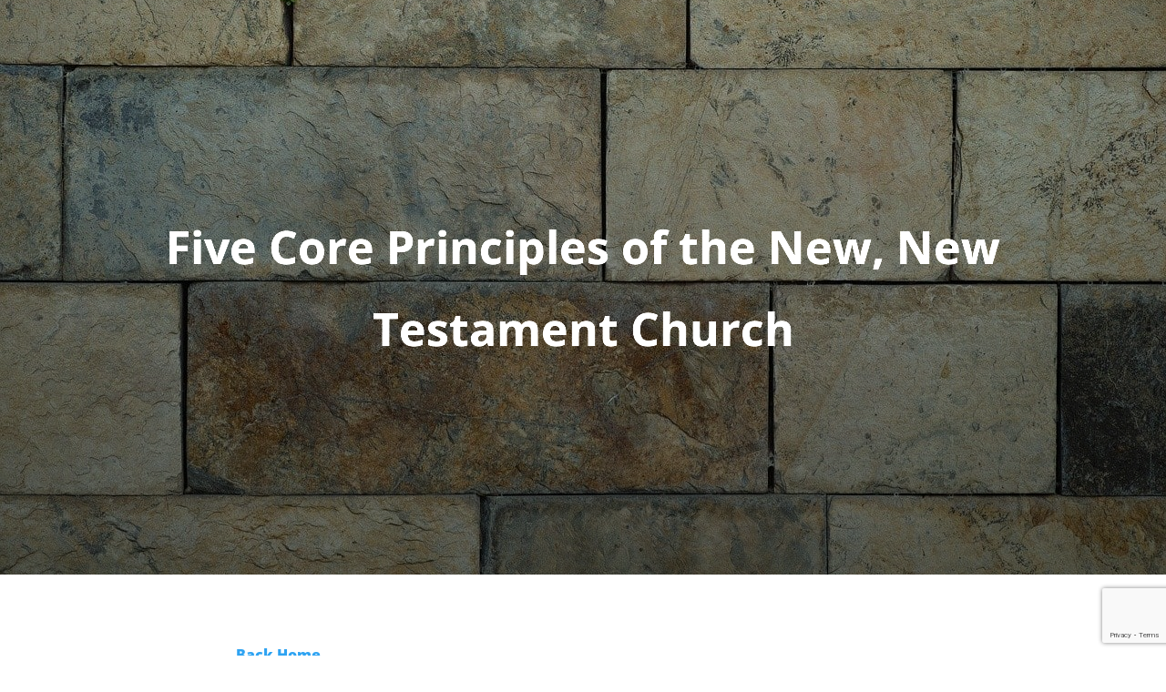

--- FILE ---
content_type: text/html; charset=utf-8
request_url: https://www.google.com/recaptcha/api2/anchor?ar=1&k=6LepQWYaAAAAAKExFdR_G0sKRZq5BpWfDf0Q16HG&co=aHR0cHM6Ly9jaGFybG90dGVhd2FrZS5jb206NDQz&hl=en&v=N67nZn4AqZkNcbeMu4prBgzg&size=invisible&anchor-ms=20000&execute-ms=30000&cb=id8gful4mbqf
body_size: 48797
content:
<!DOCTYPE HTML><html dir="ltr" lang="en"><head><meta http-equiv="Content-Type" content="text/html; charset=UTF-8">
<meta http-equiv="X-UA-Compatible" content="IE=edge">
<title>reCAPTCHA</title>
<style type="text/css">
/* cyrillic-ext */
@font-face {
  font-family: 'Roboto';
  font-style: normal;
  font-weight: 400;
  font-stretch: 100%;
  src: url(//fonts.gstatic.com/s/roboto/v48/KFO7CnqEu92Fr1ME7kSn66aGLdTylUAMa3GUBHMdazTgWw.woff2) format('woff2');
  unicode-range: U+0460-052F, U+1C80-1C8A, U+20B4, U+2DE0-2DFF, U+A640-A69F, U+FE2E-FE2F;
}
/* cyrillic */
@font-face {
  font-family: 'Roboto';
  font-style: normal;
  font-weight: 400;
  font-stretch: 100%;
  src: url(//fonts.gstatic.com/s/roboto/v48/KFO7CnqEu92Fr1ME7kSn66aGLdTylUAMa3iUBHMdazTgWw.woff2) format('woff2');
  unicode-range: U+0301, U+0400-045F, U+0490-0491, U+04B0-04B1, U+2116;
}
/* greek-ext */
@font-face {
  font-family: 'Roboto';
  font-style: normal;
  font-weight: 400;
  font-stretch: 100%;
  src: url(//fonts.gstatic.com/s/roboto/v48/KFO7CnqEu92Fr1ME7kSn66aGLdTylUAMa3CUBHMdazTgWw.woff2) format('woff2');
  unicode-range: U+1F00-1FFF;
}
/* greek */
@font-face {
  font-family: 'Roboto';
  font-style: normal;
  font-weight: 400;
  font-stretch: 100%;
  src: url(//fonts.gstatic.com/s/roboto/v48/KFO7CnqEu92Fr1ME7kSn66aGLdTylUAMa3-UBHMdazTgWw.woff2) format('woff2');
  unicode-range: U+0370-0377, U+037A-037F, U+0384-038A, U+038C, U+038E-03A1, U+03A3-03FF;
}
/* math */
@font-face {
  font-family: 'Roboto';
  font-style: normal;
  font-weight: 400;
  font-stretch: 100%;
  src: url(//fonts.gstatic.com/s/roboto/v48/KFO7CnqEu92Fr1ME7kSn66aGLdTylUAMawCUBHMdazTgWw.woff2) format('woff2');
  unicode-range: U+0302-0303, U+0305, U+0307-0308, U+0310, U+0312, U+0315, U+031A, U+0326-0327, U+032C, U+032F-0330, U+0332-0333, U+0338, U+033A, U+0346, U+034D, U+0391-03A1, U+03A3-03A9, U+03B1-03C9, U+03D1, U+03D5-03D6, U+03F0-03F1, U+03F4-03F5, U+2016-2017, U+2034-2038, U+203C, U+2040, U+2043, U+2047, U+2050, U+2057, U+205F, U+2070-2071, U+2074-208E, U+2090-209C, U+20D0-20DC, U+20E1, U+20E5-20EF, U+2100-2112, U+2114-2115, U+2117-2121, U+2123-214F, U+2190, U+2192, U+2194-21AE, U+21B0-21E5, U+21F1-21F2, U+21F4-2211, U+2213-2214, U+2216-22FF, U+2308-230B, U+2310, U+2319, U+231C-2321, U+2336-237A, U+237C, U+2395, U+239B-23B7, U+23D0, U+23DC-23E1, U+2474-2475, U+25AF, U+25B3, U+25B7, U+25BD, U+25C1, U+25CA, U+25CC, U+25FB, U+266D-266F, U+27C0-27FF, U+2900-2AFF, U+2B0E-2B11, U+2B30-2B4C, U+2BFE, U+3030, U+FF5B, U+FF5D, U+1D400-1D7FF, U+1EE00-1EEFF;
}
/* symbols */
@font-face {
  font-family: 'Roboto';
  font-style: normal;
  font-weight: 400;
  font-stretch: 100%;
  src: url(//fonts.gstatic.com/s/roboto/v48/KFO7CnqEu92Fr1ME7kSn66aGLdTylUAMaxKUBHMdazTgWw.woff2) format('woff2');
  unicode-range: U+0001-000C, U+000E-001F, U+007F-009F, U+20DD-20E0, U+20E2-20E4, U+2150-218F, U+2190, U+2192, U+2194-2199, U+21AF, U+21E6-21F0, U+21F3, U+2218-2219, U+2299, U+22C4-22C6, U+2300-243F, U+2440-244A, U+2460-24FF, U+25A0-27BF, U+2800-28FF, U+2921-2922, U+2981, U+29BF, U+29EB, U+2B00-2BFF, U+4DC0-4DFF, U+FFF9-FFFB, U+10140-1018E, U+10190-1019C, U+101A0, U+101D0-101FD, U+102E0-102FB, U+10E60-10E7E, U+1D2C0-1D2D3, U+1D2E0-1D37F, U+1F000-1F0FF, U+1F100-1F1AD, U+1F1E6-1F1FF, U+1F30D-1F30F, U+1F315, U+1F31C, U+1F31E, U+1F320-1F32C, U+1F336, U+1F378, U+1F37D, U+1F382, U+1F393-1F39F, U+1F3A7-1F3A8, U+1F3AC-1F3AF, U+1F3C2, U+1F3C4-1F3C6, U+1F3CA-1F3CE, U+1F3D4-1F3E0, U+1F3ED, U+1F3F1-1F3F3, U+1F3F5-1F3F7, U+1F408, U+1F415, U+1F41F, U+1F426, U+1F43F, U+1F441-1F442, U+1F444, U+1F446-1F449, U+1F44C-1F44E, U+1F453, U+1F46A, U+1F47D, U+1F4A3, U+1F4B0, U+1F4B3, U+1F4B9, U+1F4BB, U+1F4BF, U+1F4C8-1F4CB, U+1F4D6, U+1F4DA, U+1F4DF, U+1F4E3-1F4E6, U+1F4EA-1F4ED, U+1F4F7, U+1F4F9-1F4FB, U+1F4FD-1F4FE, U+1F503, U+1F507-1F50B, U+1F50D, U+1F512-1F513, U+1F53E-1F54A, U+1F54F-1F5FA, U+1F610, U+1F650-1F67F, U+1F687, U+1F68D, U+1F691, U+1F694, U+1F698, U+1F6AD, U+1F6B2, U+1F6B9-1F6BA, U+1F6BC, U+1F6C6-1F6CF, U+1F6D3-1F6D7, U+1F6E0-1F6EA, U+1F6F0-1F6F3, U+1F6F7-1F6FC, U+1F700-1F7FF, U+1F800-1F80B, U+1F810-1F847, U+1F850-1F859, U+1F860-1F887, U+1F890-1F8AD, U+1F8B0-1F8BB, U+1F8C0-1F8C1, U+1F900-1F90B, U+1F93B, U+1F946, U+1F984, U+1F996, U+1F9E9, U+1FA00-1FA6F, U+1FA70-1FA7C, U+1FA80-1FA89, U+1FA8F-1FAC6, U+1FACE-1FADC, U+1FADF-1FAE9, U+1FAF0-1FAF8, U+1FB00-1FBFF;
}
/* vietnamese */
@font-face {
  font-family: 'Roboto';
  font-style: normal;
  font-weight: 400;
  font-stretch: 100%;
  src: url(//fonts.gstatic.com/s/roboto/v48/KFO7CnqEu92Fr1ME7kSn66aGLdTylUAMa3OUBHMdazTgWw.woff2) format('woff2');
  unicode-range: U+0102-0103, U+0110-0111, U+0128-0129, U+0168-0169, U+01A0-01A1, U+01AF-01B0, U+0300-0301, U+0303-0304, U+0308-0309, U+0323, U+0329, U+1EA0-1EF9, U+20AB;
}
/* latin-ext */
@font-face {
  font-family: 'Roboto';
  font-style: normal;
  font-weight: 400;
  font-stretch: 100%;
  src: url(//fonts.gstatic.com/s/roboto/v48/KFO7CnqEu92Fr1ME7kSn66aGLdTylUAMa3KUBHMdazTgWw.woff2) format('woff2');
  unicode-range: U+0100-02BA, U+02BD-02C5, U+02C7-02CC, U+02CE-02D7, U+02DD-02FF, U+0304, U+0308, U+0329, U+1D00-1DBF, U+1E00-1E9F, U+1EF2-1EFF, U+2020, U+20A0-20AB, U+20AD-20C0, U+2113, U+2C60-2C7F, U+A720-A7FF;
}
/* latin */
@font-face {
  font-family: 'Roboto';
  font-style: normal;
  font-weight: 400;
  font-stretch: 100%;
  src: url(//fonts.gstatic.com/s/roboto/v48/KFO7CnqEu92Fr1ME7kSn66aGLdTylUAMa3yUBHMdazQ.woff2) format('woff2');
  unicode-range: U+0000-00FF, U+0131, U+0152-0153, U+02BB-02BC, U+02C6, U+02DA, U+02DC, U+0304, U+0308, U+0329, U+2000-206F, U+20AC, U+2122, U+2191, U+2193, U+2212, U+2215, U+FEFF, U+FFFD;
}
/* cyrillic-ext */
@font-face {
  font-family: 'Roboto';
  font-style: normal;
  font-weight: 500;
  font-stretch: 100%;
  src: url(//fonts.gstatic.com/s/roboto/v48/KFO7CnqEu92Fr1ME7kSn66aGLdTylUAMa3GUBHMdazTgWw.woff2) format('woff2');
  unicode-range: U+0460-052F, U+1C80-1C8A, U+20B4, U+2DE0-2DFF, U+A640-A69F, U+FE2E-FE2F;
}
/* cyrillic */
@font-face {
  font-family: 'Roboto';
  font-style: normal;
  font-weight: 500;
  font-stretch: 100%;
  src: url(//fonts.gstatic.com/s/roboto/v48/KFO7CnqEu92Fr1ME7kSn66aGLdTylUAMa3iUBHMdazTgWw.woff2) format('woff2');
  unicode-range: U+0301, U+0400-045F, U+0490-0491, U+04B0-04B1, U+2116;
}
/* greek-ext */
@font-face {
  font-family: 'Roboto';
  font-style: normal;
  font-weight: 500;
  font-stretch: 100%;
  src: url(//fonts.gstatic.com/s/roboto/v48/KFO7CnqEu92Fr1ME7kSn66aGLdTylUAMa3CUBHMdazTgWw.woff2) format('woff2');
  unicode-range: U+1F00-1FFF;
}
/* greek */
@font-face {
  font-family: 'Roboto';
  font-style: normal;
  font-weight: 500;
  font-stretch: 100%;
  src: url(//fonts.gstatic.com/s/roboto/v48/KFO7CnqEu92Fr1ME7kSn66aGLdTylUAMa3-UBHMdazTgWw.woff2) format('woff2');
  unicode-range: U+0370-0377, U+037A-037F, U+0384-038A, U+038C, U+038E-03A1, U+03A3-03FF;
}
/* math */
@font-face {
  font-family: 'Roboto';
  font-style: normal;
  font-weight: 500;
  font-stretch: 100%;
  src: url(//fonts.gstatic.com/s/roboto/v48/KFO7CnqEu92Fr1ME7kSn66aGLdTylUAMawCUBHMdazTgWw.woff2) format('woff2');
  unicode-range: U+0302-0303, U+0305, U+0307-0308, U+0310, U+0312, U+0315, U+031A, U+0326-0327, U+032C, U+032F-0330, U+0332-0333, U+0338, U+033A, U+0346, U+034D, U+0391-03A1, U+03A3-03A9, U+03B1-03C9, U+03D1, U+03D5-03D6, U+03F0-03F1, U+03F4-03F5, U+2016-2017, U+2034-2038, U+203C, U+2040, U+2043, U+2047, U+2050, U+2057, U+205F, U+2070-2071, U+2074-208E, U+2090-209C, U+20D0-20DC, U+20E1, U+20E5-20EF, U+2100-2112, U+2114-2115, U+2117-2121, U+2123-214F, U+2190, U+2192, U+2194-21AE, U+21B0-21E5, U+21F1-21F2, U+21F4-2211, U+2213-2214, U+2216-22FF, U+2308-230B, U+2310, U+2319, U+231C-2321, U+2336-237A, U+237C, U+2395, U+239B-23B7, U+23D0, U+23DC-23E1, U+2474-2475, U+25AF, U+25B3, U+25B7, U+25BD, U+25C1, U+25CA, U+25CC, U+25FB, U+266D-266F, U+27C0-27FF, U+2900-2AFF, U+2B0E-2B11, U+2B30-2B4C, U+2BFE, U+3030, U+FF5B, U+FF5D, U+1D400-1D7FF, U+1EE00-1EEFF;
}
/* symbols */
@font-face {
  font-family: 'Roboto';
  font-style: normal;
  font-weight: 500;
  font-stretch: 100%;
  src: url(//fonts.gstatic.com/s/roboto/v48/KFO7CnqEu92Fr1ME7kSn66aGLdTylUAMaxKUBHMdazTgWw.woff2) format('woff2');
  unicode-range: U+0001-000C, U+000E-001F, U+007F-009F, U+20DD-20E0, U+20E2-20E4, U+2150-218F, U+2190, U+2192, U+2194-2199, U+21AF, U+21E6-21F0, U+21F3, U+2218-2219, U+2299, U+22C4-22C6, U+2300-243F, U+2440-244A, U+2460-24FF, U+25A0-27BF, U+2800-28FF, U+2921-2922, U+2981, U+29BF, U+29EB, U+2B00-2BFF, U+4DC0-4DFF, U+FFF9-FFFB, U+10140-1018E, U+10190-1019C, U+101A0, U+101D0-101FD, U+102E0-102FB, U+10E60-10E7E, U+1D2C0-1D2D3, U+1D2E0-1D37F, U+1F000-1F0FF, U+1F100-1F1AD, U+1F1E6-1F1FF, U+1F30D-1F30F, U+1F315, U+1F31C, U+1F31E, U+1F320-1F32C, U+1F336, U+1F378, U+1F37D, U+1F382, U+1F393-1F39F, U+1F3A7-1F3A8, U+1F3AC-1F3AF, U+1F3C2, U+1F3C4-1F3C6, U+1F3CA-1F3CE, U+1F3D4-1F3E0, U+1F3ED, U+1F3F1-1F3F3, U+1F3F5-1F3F7, U+1F408, U+1F415, U+1F41F, U+1F426, U+1F43F, U+1F441-1F442, U+1F444, U+1F446-1F449, U+1F44C-1F44E, U+1F453, U+1F46A, U+1F47D, U+1F4A3, U+1F4B0, U+1F4B3, U+1F4B9, U+1F4BB, U+1F4BF, U+1F4C8-1F4CB, U+1F4D6, U+1F4DA, U+1F4DF, U+1F4E3-1F4E6, U+1F4EA-1F4ED, U+1F4F7, U+1F4F9-1F4FB, U+1F4FD-1F4FE, U+1F503, U+1F507-1F50B, U+1F50D, U+1F512-1F513, U+1F53E-1F54A, U+1F54F-1F5FA, U+1F610, U+1F650-1F67F, U+1F687, U+1F68D, U+1F691, U+1F694, U+1F698, U+1F6AD, U+1F6B2, U+1F6B9-1F6BA, U+1F6BC, U+1F6C6-1F6CF, U+1F6D3-1F6D7, U+1F6E0-1F6EA, U+1F6F0-1F6F3, U+1F6F7-1F6FC, U+1F700-1F7FF, U+1F800-1F80B, U+1F810-1F847, U+1F850-1F859, U+1F860-1F887, U+1F890-1F8AD, U+1F8B0-1F8BB, U+1F8C0-1F8C1, U+1F900-1F90B, U+1F93B, U+1F946, U+1F984, U+1F996, U+1F9E9, U+1FA00-1FA6F, U+1FA70-1FA7C, U+1FA80-1FA89, U+1FA8F-1FAC6, U+1FACE-1FADC, U+1FADF-1FAE9, U+1FAF0-1FAF8, U+1FB00-1FBFF;
}
/* vietnamese */
@font-face {
  font-family: 'Roboto';
  font-style: normal;
  font-weight: 500;
  font-stretch: 100%;
  src: url(//fonts.gstatic.com/s/roboto/v48/KFO7CnqEu92Fr1ME7kSn66aGLdTylUAMa3OUBHMdazTgWw.woff2) format('woff2');
  unicode-range: U+0102-0103, U+0110-0111, U+0128-0129, U+0168-0169, U+01A0-01A1, U+01AF-01B0, U+0300-0301, U+0303-0304, U+0308-0309, U+0323, U+0329, U+1EA0-1EF9, U+20AB;
}
/* latin-ext */
@font-face {
  font-family: 'Roboto';
  font-style: normal;
  font-weight: 500;
  font-stretch: 100%;
  src: url(//fonts.gstatic.com/s/roboto/v48/KFO7CnqEu92Fr1ME7kSn66aGLdTylUAMa3KUBHMdazTgWw.woff2) format('woff2');
  unicode-range: U+0100-02BA, U+02BD-02C5, U+02C7-02CC, U+02CE-02D7, U+02DD-02FF, U+0304, U+0308, U+0329, U+1D00-1DBF, U+1E00-1E9F, U+1EF2-1EFF, U+2020, U+20A0-20AB, U+20AD-20C0, U+2113, U+2C60-2C7F, U+A720-A7FF;
}
/* latin */
@font-face {
  font-family: 'Roboto';
  font-style: normal;
  font-weight: 500;
  font-stretch: 100%;
  src: url(//fonts.gstatic.com/s/roboto/v48/KFO7CnqEu92Fr1ME7kSn66aGLdTylUAMa3yUBHMdazQ.woff2) format('woff2');
  unicode-range: U+0000-00FF, U+0131, U+0152-0153, U+02BB-02BC, U+02C6, U+02DA, U+02DC, U+0304, U+0308, U+0329, U+2000-206F, U+20AC, U+2122, U+2191, U+2193, U+2212, U+2215, U+FEFF, U+FFFD;
}
/* cyrillic-ext */
@font-face {
  font-family: 'Roboto';
  font-style: normal;
  font-weight: 900;
  font-stretch: 100%;
  src: url(//fonts.gstatic.com/s/roboto/v48/KFO7CnqEu92Fr1ME7kSn66aGLdTylUAMa3GUBHMdazTgWw.woff2) format('woff2');
  unicode-range: U+0460-052F, U+1C80-1C8A, U+20B4, U+2DE0-2DFF, U+A640-A69F, U+FE2E-FE2F;
}
/* cyrillic */
@font-face {
  font-family: 'Roboto';
  font-style: normal;
  font-weight: 900;
  font-stretch: 100%;
  src: url(//fonts.gstatic.com/s/roboto/v48/KFO7CnqEu92Fr1ME7kSn66aGLdTylUAMa3iUBHMdazTgWw.woff2) format('woff2');
  unicode-range: U+0301, U+0400-045F, U+0490-0491, U+04B0-04B1, U+2116;
}
/* greek-ext */
@font-face {
  font-family: 'Roboto';
  font-style: normal;
  font-weight: 900;
  font-stretch: 100%;
  src: url(//fonts.gstatic.com/s/roboto/v48/KFO7CnqEu92Fr1ME7kSn66aGLdTylUAMa3CUBHMdazTgWw.woff2) format('woff2');
  unicode-range: U+1F00-1FFF;
}
/* greek */
@font-face {
  font-family: 'Roboto';
  font-style: normal;
  font-weight: 900;
  font-stretch: 100%;
  src: url(//fonts.gstatic.com/s/roboto/v48/KFO7CnqEu92Fr1ME7kSn66aGLdTylUAMa3-UBHMdazTgWw.woff2) format('woff2');
  unicode-range: U+0370-0377, U+037A-037F, U+0384-038A, U+038C, U+038E-03A1, U+03A3-03FF;
}
/* math */
@font-face {
  font-family: 'Roboto';
  font-style: normal;
  font-weight: 900;
  font-stretch: 100%;
  src: url(//fonts.gstatic.com/s/roboto/v48/KFO7CnqEu92Fr1ME7kSn66aGLdTylUAMawCUBHMdazTgWw.woff2) format('woff2');
  unicode-range: U+0302-0303, U+0305, U+0307-0308, U+0310, U+0312, U+0315, U+031A, U+0326-0327, U+032C, U+032F-0330, U+0332-0333, U+0338, U+033A, U+0346, U+034D, U+0391-03A1, U+03A3-03A9, U+03B1-03C9, U+03D1, U+03D5-03D6, U+03F0-03F1, U+03F4-03F5, U+2016-2017, U+2034-2038, U+203C, U+2040, U+2043, U+2047, U+2050, U+2057, U+205F, U+2070-2071, U+2074-208E, U+2090-209C, U+20D0-20DC, U+20E1, U+20E5-20EF, U+2100-2112, U+2114-2115, U+2117-2121, U+2123-214F, U+2190, U+2192, U+2194-21AE, U+21B0-21E5, U+21F1-21F2, U+21F4-2211, U+2213-2214, U+2216-22FF, U+2308-230B, U+2310, U+2319, U+231C-2321, U+2336-237A, U+237C, U+2395, U+239B-23B7, U+23D0, U+23DC-23E1, U+2474-2475, U+25AF, U+25B3, U+25B7, U+25BD, U+25C1, U+25CA, U+25CC, U+25FB, U+266D-266F, U+27C0-27FF, U+2900-2AFF, U+2B0E-2B11, U+2B30-2B4C, U+2BFE, U+3030, U+FF5B, U+FF5D, U+1D400-1D7FF, U+1EE00-1EEFF;
}
/* symbols */
@font-face {
  font-family: 'Roboto';
  font-style: normal;
  font-weight: 900;
  font-stretch: 100%;
  src: url(//fonts.gstatic.com/s/roboto/v48/KFO7CnqEu92Fr1ME7kSn66aGLdTylUAMaxKUBHMdazTgWw.woff2) format('woff2');
  unicode-range: U+0001-000C, U+000E-001F, U+007F-009F, U+20DD-20E0, U+20E2-20E4, U+2150-218F, U+2190, U+2192, U+2194-2199, U+21AF, U+21E6-21F0, U+21F3, U+2218-2219, U+2299, U+22C4-22C6, U+2300-243F, U+2440-244A, U+2460-24FF, U+25A0-27BF, U+2800-28FF, U+2921-2922, U+2981, U+29BF, U+29EB, U+2B00-2BFF, U+4DC0-4DFF, U+FFF9-FFFB, U+10140-1018E, U+10190-1019C, U+101A0, U+101D0-101FD, U+102E0-102FB, U+10E60-10E7E, U+1D2C0-1D2D3, U+1D2E0-1D37F, U+1F000-1F0FF, U+1F100-1F1AD, U+1F1E6-1F1FF, U+1F30D-1F30F, U+1F315, U+1F31C, U+1F31E, U+1F320-1F32C, U+1F336, U+1F378, U+1F37D, U+1F382, U+1F393-1F39F, U+1F3A7-1F3A8, U+1F3AC-1F3AF, U+1F3C2, U+1F3C4-1F3C6, U+1F3CA-1F3CE, U+1F3D4-1F3E0, U+1F3ED, U+1F3F1-1F3F3, U+1F3F5-1F3F7, U+1F408, U+1F415, U+1F41F, U+1F426, U+1F43F, U+1F441-1F442, U+1F444, U+1F446-1F449, U+1F44C-1F44E, U+1F453, U+1F46A, U+1F47D, U+1F4A3, U+1F4B0, U+1F4B3, U+1F4B9, U+1F4BB, U+1F4BF, U+1F4C8-1F4CB, U+1F4D6, U+1F4DA, U+1F4DF, U+1F4E3-1F4E6, U+1F4EA-1F4ED, U+1F4F7, U+1F4F9-1F4FB, U+1F4FD-1F4FE, U+1F503, U+1F507-1F50B, U+1F50D, U+1F512-1F513, U+1F53E-1F54A, U+1F54F-1F5FA, U+1F610, U+1F650-1F67F, U+1F687, U+1F68D, U+1F691, U+1F694, U+1F698, U+1F6AD, U+1F6B2, U+1F6B9-1F6BA, U+1F6BC, U+1F6C6-1F6CF, U+1F6D3-1F6D7, U+1F6E0-1F6EA, U+1F6F0-1F6F3, U+1F6F7-1F6FC, U+1F700-1F7FF, U+1F800-1F80B, U+1F810-1F847, U+1F850-1F859, U+1F860-1F887, U+1F890-1F8AD, U+1F8B0-1F8BB, U+1F8C0-1F8C1, U+1F900-1F90B, U+1F93B, U+1F946, U+1F984, U+1F996, U+1F9E9, U+1FA00-1FA6F, U+1FA70-1FA7C, U+1FA80-1FA89, U+1FA8F-1FAC6, U+1FACE-1FADC, U+1FADF-1FAE9, U+1FAF0-1FAF8, U+1FB00-1FBFF;
}
/* vietnamese */
@font-face {
  font-family: 'Roboto';
  font-style: normal;
  font-weight: 900;
  font-stretch: 100%;
  src: url(//fonts.gstatic.com/s/roboto/v48/KFO7CnqEu92Fr1ME7kSn66aGLdTylUAMa3OUBHMdazTgWw.woff2) format('woff2');
  unicode-range: U+0102-0103, U+0110-0111, U+0128-0129, U+0168-0169, U+01A0-01A1, U+01AF-01B0, U+0300-0301, U+0303-0304, U+0308-0309, U+0323, U+0329, U+1EA0-1EF9, U+20AB;
}
/* latin-ext */
@font-face {
  font-family: 'Roboto';
  font-style: normal;
  font-weight: 900;
  font-stretch: 100%;
  src: url(//fonts.gstatic.com/s/roboto/v48/KFO7CnqEu92Fr1ME7kSn66aGLdTylUAMa3KUBHMdazTgWw.woff2) format('woff2');
  unicode-range: U+0100-02BA, U+02BD-02C5, U+02C7-02CC, U+02CE-02D7, U+02DD-02FF, U+0304, U+0308, U+0329, U+1D00-1DBF, U+1E00-1E9F, U+1EF2-1EFF, U+2020, U+20A0-20AB, U+20AD-20C0, U+2113, U+2C60-2C7F, U+A720-A7FF;
}
/* latin */
@font-face {
  font-family: 'Roboto';
  font-style: normal;
  font-weight: 900;
  font-stretch: 100%;
  src: url(//fonts.gstatic.com/s/roboto/v48/KFO7CnqEu92Fr1ME7kSn66aGLdTylUAMa3yUBHMdazQ.woff2) format('woff2');
  unicode-range: U+0000-00FF, U+0131, U+0152-0153, U+02BB-02BC, U+02C6, U+02DA, U+02DC, U+0304, U+0308, U+0329, U+2000-206F, U+20AC, U+2122, U+2191, U+2193, U+2212, U+2215, U+FEFF, U+FFFD;
}

</style>
<link rel="stylesheet" type="text/css" href="https://www.gstatic.com/recaptcha/releases/N67nZn4AqZkNcbeMu4prBgzg/styles__ltr.css">
<script nonce="aXdPsOareEcRxl6-16a7HQ" type="text/javascript">window['__recaptcha_api'] = 'https://www.google.com/recaptcha/api2/';</script>
<script type="text/javascript" src="https://www.gstatic.com/recaptcha/releases/N67nZn4AqZkNcbeMu4prBgzg/recaptcha__en.js" nonce="aXdPsOareEcRxl6-16a7HQ">
      
    </script></head>
<body><div id="rc-anchor-alert" class="rc-anchor-alert"></div>
<input type="hidden" id="recaptcha-token" value="[base64]">
<script type="text/javascript" nonce="aXdPsOareEcRxl6-16a7HQ">
      recaptcha.anchor.Main.init("[\x22ainput\x22,[\x22bgdata\x22,\x22\x22,\[base64]/[base64]/[base64]/[base64]/[base64]/UltsKytdPUU6KEU8MjA0OD9SW2wrK109RT4+NnwxOTI6KChFJjY0NTEyKT09NTUyOTYmJk0rMTxjLmxlbmd0aCYmKGMuY2hhckNvZGVBdChNKzEpJjY0NTEyKT09NTYzMjA/[base64]/[base64]/[base64]/[base64]/[base64]/[base64]/[base64]\x22,\[base64]\\u003d\x22,\x22wobDisKvw6QAw7vCm8KRRsOnScOjHsOCDzwDwpgHw7VJPcOBwosbdhvDjMKCPsKOaTnChcO8wpzDsCDCrcK4w7U5woo0wqICw4bCsxc7PsKpVG1iDsK0w7xqESA/woPCixvCoyVBw4TDilfDvV/[base64]/Cr8KdP1gywqPCp8KCKcKKd8Kqwo/CssOaw4pcSWswfMOIRRt7L0Qjw4PCsMKreHB5VnNCG8K9wpx3w4N8w5YIwqY/w6PCikAqBcOzw6QdVMOywpXDmAIGw5XDl3jCucKMd0rCl8OQVTgnw65uw51Zw7BaV8K8VcOnK3/Cv8O5H8KpTzIVfMO7wrY5w7NhL8OsakApwpXCm1YyCcKQLEvDmmrDisKdw7nCrWldbMK5JcK9KCrDh8OSPQLChcObX2fCtcKNSVrDiMKcKz7ClhfDlwzCnQvDnUjDliEhwoXCssO/RcKFw5AjwoRowojCvMKBLVFJISJZwoPDhMK8w7wcwobCskjCgBEUKFrCisKsdADDt8K3BlzDu8Kka0vDkRfDjsOWBSjClxnDpMKbwr1ufMOaLE9pw51nwovCjcKMw6Z2Czsmw6HDrsKgGcOVwprDrsO2w7t3wpAFLRRkCB/DjsKVdXjDj8OnwojCmGrCnynCuMKiAMKRw5FWwo7CqWh7BzwWw7zCjTPDmMKkw5jCpnQCwoQxw6FKUMO8wpbDvMOWM8Kjwp1Cw6Viw5AxbVd0Fg3Cjl7Do2LDt8O1FMK/[base64]/CnsKcw4Mmw4xkw6phwqHDg8OwYMO8NMOPw5UIwo4SE8KvJ2AEw4jCuzIkw6DCpToNwq/DhFrCjkkcw4zCvsOhwo10OTPDtMOvwqEfOcOjYcK4w4AyEcOaPHAzaH3DhMKpQ8OQAMONKwNjQcO/PsKnQlRoARLCs8OBw7JbbcO4aFYQOEJew57ChsOFb0/ChgHDpCnDsgvCmMKHwqUcF8OZwqfChTrCpcOnZxvDvgtHWiBUDMKdXMKKbAzCtAJww40uMzHDq8Krw5/CpsOZIkUXw4HDmVBkdQXCnsKnwr7DtMOMw6vDvcKLw4LDgcOgwoF+RVfCm8KvKkMgA8OKw58Dw77DqsOvw5DDjmTDqcKawpXCk8KPwokwdcOdAy3Di8K2Z8KadcOuw4TDiTxzwqN/wrEPfsK7Jx/DlcKlwrzCmFjDvMOMwqnCmcOGeSYdw7jClMKtwprDuE19w4J5XcKGw5AdPcKJwpA1wqBxaVVyRnPDgxVIYnRiw4R7wqjCp8KXwqPDtCN3wrl3wqIdYVkAwp3DkcKoQ8KAecOgQcKhQlguwrwpw7vDtmHDvx/[base64]/Cs8KFbsK3Q8KKV0nCs8KGwoHDscKFLTLCpnPDmlc4w7vCs8KDwo3CksKXwrJSaCLChcKQwp1fF8OWw4/[base64]/[base64]/Cs8KuXsOoFFvClcK9EcKkwpMkaEbCi8O9wpQ8YMOuwqzDsyMjeMONUcK4wq/[base64]/CnMONYC5xw7JUw5LCtMKGM8KRwrMDw6zCjMOtGngeVsKSBcOgwoPCvF3CusKCw7HCvcO/ZsOLwoLDhsKxLSLCosKmKcOjwpFHJxQeBMOzw5p/[base64]/Ds8KkQ8Oqd8K+w7FIcxrDmcKCGcKTGsOvwrPDl8KHwpvDtjHCoHsCIcOtJ0vDgMKOwpUNwpDCl8KWwp/Cgy43wpsYworCpxnDnAtfRCJ8OcKNw6TDrcOSWsKtIMKpF8KMbD0DbwptXMOvwpsvHyDDt8Kqw7vCnVUhwrTCiVNHd8KqQwPCisK7w4/DksK/Ci9pTMKFSWDDqgspw4bDgsK+BcO+wo/DpxXCnk/CvW3DmF3CkMOww47CpsKrwp0DwojDsWPDscK+Ljh5w5MAwq/DjMK3wrvCi8OHw5ZDwpXDlsO8MmbCoDjCpgl3DMOVfsOHGkRWGw/Ds30Tw6ApwqTCs2A0wqMJw4xMPBvDkcK/wqXDlMKTS8OiAcKJe1vCtw3CvQ3CpsOWdn3CvcKAVR8mwpXCsUjCjcKswpfDuGvDlHwwwqJYFcObb1Ydw50HFR/CqsKkw49gw74xWWvDmX1hw5YAwpvDsi/[base64]/[base64]/Dvjw/[base64]/CgcKxwpjChsKvBhPCgMKNX8O4wobCix9mS8Oawp3Cm8KuwqbCsl3Dk8OqC3RDZsOZDMK3USFOZMOJDDrCpcKTIgohw6UhOGlYwoLCm8Omw7PDosOObwxcwrY1wqtgw6rDvyBywq4mwrPDucONAMKtwo/CukTClsO2DB02J8KCw5XCjScTazzCh13DjS9kwq/[base64]/w5XDp8OKGMODTsKcw7Q3wp/[base64]/Do8Ofwr7DhsOJwo/Dj1wKwqbCicKCwqlwUcOmwpBVw67CsUjCkcOkw5fCimI/w6hgwoLCshfCr8K9wpV7PMOew6LDoMKyTwnDlBR7w6XDp1xFT8OTwqchR0TClMKpW27DqsOBV8KQNMOXH8Kxe2/CoMOnwrLCgsKOw4HDoQQaw6wiw7FfwoYJbcKgwrkjIF3Dl8ODP2jDuUAPLxMnYQvDusKTw7XCucOiwpfDsF/DhlFBbirCmkhbFcKJw67CgsOfwpzDm8O+GsO8bxTDncKxw7pXw5F7KMOYTMO/Y8KOwpVqKAdoa8KgXcKzwqPCkmQVLkzDssOoJjRiXcKzXcO9CgV5IcKCwrh/w4FPNm/Cp2wbwpbCpTFMUhBHw7XDusKkwpYGJE3Dp8OmwodmU091wroGw5VdDsK9ThzCv8O5wovCjwcLBMOiwpA9woI7R8KWB8OywpB/HkwyMMKbwpTClgTCgwY5wqJYw7bCq8KEwrJCAU3CskVow4wYwpnDmMK6fGAMwq7Cv08/Gycsw6bDm8KcRcOnw6TDjMOswrvCoMKtwogtw4VZEgJ8e8OjwqvDpVcWw6fDscKHTcKhw5zCgcKgwonDt8O6wp/[base64]/CpA8jw4oiwrPDl8OYDFzCjDBHZ2PDuMOdwqcWwqTChQ7DpsK0w6rCu8KVelQtwp8fw497QMK9fsKew7HDvcOlwrfCtsKLw60sdB/CrFtkd15iw60ne8Ofw5UIwrdEw5/Co8KybMOjWznDh0HCmVvDpsOLOnJPw7TDt8OASXzCowQaw7DDq8K8w6LDhgoLwrBmXWXCocO3wooBwoRzwoRmwr/CjS/CvcOGeSLDrXkPBhPDv8O1w7fDmsKLaVt0w4nDrMOxwp1rw44Yw4V8OiHComrDmMKTwojDh8Kfw6wrw6XCpUHCrjAUwqbCqsOUcxw/wpolwrXCinAvZcKdQMOmU8O+QcOuwrrDsn3DqMOyw4zDhVUJLMO7FMO8PUPDrwVJScK7esKawr3DqlAHYC/DocKvwofDm8Kqw4Q6IgLDmCHCt1wnEXp4wop4GcOxwq/Dn8KGwoDCgsOgw7DCmMKUbMKYw4MEDMKcf0sUaRrCusO1w6l/wo4gwo1yQ8KxwobCjAQdwrt5OVNTw6sTw6ZRKMK/QsO4w7PCisOFwqlzw5nCscOywrDDk8OWTTPDnwTDuBUYTTZlJHrCg8OPcsK0bcKdEMOAGsOoI8OYN8OywpTDsjs1VMK9YmYKw57ClQTDiMOVw6nCvXvDhxYjw44Rw5TCulsmw4/[base64]/[base64]/DumTCgcK8wr3Dp8KUY1HCocKCwp4hwqrCiMKrwroIe8KdVcO2wrvCnMOjwrJ4w5kxIcKpwoXCpsOkBcK9w5c5C8KYwrNLRjbDgxnDhcOoXsO/UcOqwpLCikMifsO1DMOowpl+woNew6NFwoBRDMONJk/Cm19gw4Q7HWNZDUTCjsKHwp8RccOjw6vDpsOTw4xQWT97FcOiw6hfw4xbJAwbT1/CqsKBG3fDosO7w5kEKj3Dj8Kpwo7Ch2zDjlvDmsKGQ2HDpwMXaXjDh8OTwrzCoMOzS8OYNUFUwoMtw6DCjsOzw7bDvi0/[base64]/CjsOdwoXCl3rDpMKfLXk+PlYnwpcjwpvDhkvCn256wq1dT2zCq8K5RcOJe8Kswp/Dg8K3wojDhlzDkWEUwqXDtcKXwrxqQsK2NlHCusO2S33DjTBRw61lwr0uWgbCunBZw7/Cs8K6wrlsw5QMwp7CgnNEbMKNwpQCwoBFwoUnMgLCskjDuAFsw73CisKKw6zCu1kuwoRqKCfCjxTCj8KkI8OvwpHDvhjCoMOMwrEewr0dwroxCnbCgnQyJMO/w4QMbmnDmsKhwpdew6gjDsKHL8KjISNewqZow4F0w6Evw7t0w457wojDn8KOV8OKRsOAw4hBFMKiRcKZwrRnwoPCv8OBw53DiU7DssK/fyYVbcK4wrPDgsOFKsOSwp/DjAYqwrxXw54SwofDpDTCncOGbcKrC8KVW8O4L8OuPcODw7/Ci1PDtMKMw6LCuQ3CkkfCvXXCthfDpcOCwqddGsO+HMK2DMKhw6xRw49DwqsKw6VPw7JawpwoKFVFKMOBw79Mw7vDqTRtLwQOwrXCrXMgw6tkwoARwqPCncOvw7XCjR1cw4oQAcO3PcOjfMK/R8K7VWnDlA1JWit+woTClMOCV8OYBAnDqMK2bcOow7QxwrvCg2/DhcOFwqfCtQ/ChsKywrnDjnTCiW/[base64]/T2Bmw5FmH8O4H8OhbC94w7LCtcOrZTIrwq3Cn0R1woFaEsOmwrMKwqlAw78wJcKlw4oww6IEewFocMKBwoEgwpnCoFIMdHPDmANbw7jDvsOlw7Nrwr7CqV41VsOtUsKCD101w7g8w5PDkcOMf8Orwok0w5EGecOjw7gETUhGFcKsFMK+w53Dg8OSLsO4Ym/Do0x7FA0DQUBbwp7Cg8OZF8KjFcO0wonDqRPCjFfCnB9pwocyw6/Dg08SJ1dIS8O+WDlgw5bCgHPCnMKqw4F2wpHChMK/w6HCgcKVw5MOwrzCq0x8w5vCn8Kow4jCm8OtwqPDmyIIwpxawpHDksOtwrPDpEDCjsO8w4VcCg42NHvDrlpjck7DtjTDkSR5ccK6woPCpnDCk31iOsKQw7QSF8KNMC/CnsKnwr9YAcOiIg7CgcOdwo3Dh8OVwqrCsw3ChnU6Gg41w5rCqMOjMsK7clVRB8K0w69yw7LDqMOQwrLDhMO/wp/[base64]/fMKmYMOaNcOxw5t5fxQlQg9UwpzDhcOge0gyEgHCkcKnw4oSwqrCoSB9wrg1AzVkYcKuwotXacKhIjpQwr7DisOAwolPwrlaw5YJMsKxw5DClcOyYsOAQnkXwpPCj8O1wozDp1/DjB7Dg8OaT8OOaXAEw5TCtMKUwoY2MUJawqnDgXXCusKnXsKHwpgVZyvDlD/ClX1OwoRKIylmw6h1w5HDvcKHM3PCtUfCq8OuOTvCpAHCvsODwo1zw5LDkcOqcj/Ct089aXjDrMOEwrjDvcO2wrJBccKgTcOOwppmBGsqZ8OSw4Ekw5BATlo2JGlKIsOjwo5FZVZRZ3LCvcO2JMK8wrHDlVnDsMKSG2bCnQ3Dk0ECIMO/wrwww7XCvMKowol2w6MNw60xDm0aLXwVD1nCrcKwd8KSWnIODMO/woFlT8Ouwp9hacKJX3xIwpJRGMOHwozChMOcTAx/wqJkw7DCsx7CqcKvw5p/PDzDp8Kuw6fCqjFEFcKWwqLDskrDkMK/w4Qkw45YC1fCocOnw6PDrn7Cg8KMZsOfHidywrXCjBUAZQIwwqxUw7jCgsOVwobCvMO7wrPDtVrCpsKow7o4w6YAw59kF8Krw6/DvRjCuA3CmEdCBcKeEsKrIH4gw4ESVMKcwoUrwpVqZcKew586w5xFVsOKwrl6HMOQAsOowqY2wpwjdcO4woZ/YT5Raztyw6cxYTbDt0ofwonDukTDjsK+fQzCr8KowrHDhcOmwrBFwoV6CjAlCAV6JsKiw4N/Qn4gwpBaeMOzwr3DksOoThPDgcKbw5YcKFDCohRuwqJ7wrVTA8KGwprCrhYlScObwpZpwoTDixvCs8O5DMK3P8OOGxXDnR3Co8OIw5DCkRMIUcOzw5nCscOUOVnDgcOJwrotwofDksOkPcOAw4DCnMKjw7/CjMKWw5rCucOvfcOJw73Dh19hMG3CgsK4w6zDisO1Fh4RLsKrZm5owpMLw4jDucO4wq3CgVXChAgrw71wIcK2IsOxUsKrwrI9w4/DlV5tw6wZwrHDo8KCwrscwpFgwo7CpsO8dyZWwqprD8K4WMOoacObXjHCjiQrb8OVwpLCpcOYwrUZwqwIwohnwo8+wqgbcWnDtQBZSgrCjMK7w6x3O8OxwqxRw4DCoRPCkXdzw6zCsMOEwpkrw5oZJMOLwrQAD2hSTMK9CTfDsgHCssOqwrdIwrhAw6/Cvm3CuiQkUX8dEsO6wr3Cm8Osw79QTlg6w5YYORfDonQYfkIYw4scw7ghD8KzNMKhB13CmcOlQMOwBMKyQHfDsVNpbkYOwrhJwpE0Lns/OlwEw6bCtMOOasKUw4jDjcOwUcKpwqjDizUrY8KvwqoAw7ZCTlnCj3fDkMK0wqzCtsKAwojDoWtuw47DkWFXw55iREduM8KwLsOTEcO1wq/CuMKzwqPCpcKIGQQcw7lbMcODwoPCkVJgT8OpWsKsXcOZwpjCrsOXw6rDrEEvUcKUE8K0XWsqwq3CpsOOCcKsYcO1SXAZw6LCmiYoPFM7w6vCgRrDjsOzw4XDn3TCkMO0CwDCv8K8PsK1woLCtnZHHMKlcsOiJcKmPsOjwqXCrX/ClsOTdFklwpJVKcO2C1sfDMKdF8Obw5vDt8Kzw6LCkMO/D8KFXQgAw7nCjMKNw5ZhwpvDoEzCj8OmwpjDtmHClg/Dikkkw6LCuVFfw7HClD/DtkBewq/DgUnDjMOgZVHDk8Obwrcuc8KdFj1pFMKtwrc+wo3DhsKywpnClTopSsOXw7XDrcKswqRcwpohRcK0aGvDqm/Dk8K5wrDCpsK9wq51w6bDuX/CkgzCpMKEw4ROam1EdWDDjFLCgR/Co8KFwrnDicOTIsObacOLwrk6GcORwqh9w493wrx5wrZoD8Okw5zCgB3CucKbY0tEPMKHwqrDgixPwr8/RcKBOsOPZ3bCuUVCamPCizNFwpcBJsKDAcKvwrvDkjfCtWXDocO+WcKowrfClWvDtUvChG/Dui9mG8OBwoTCmi9Yw6Nrw4TDmgZ0GF4MNjsSwozDkTDDqsOZdCzDoMKcQRh7wpk4wq13wqQkwrPDrA0cw73Dnz/[base64]/U2PDgSspw7IvBi/ClcOwwrLCkxByw7Fpw5zDhcKCwp/Cj1HCtMOuwooswqHCjcOPTcKzDRUlw64/RsK9VsKzbgRZbMKYw4/CrhvDqlFPw5ZhfcKdw7PDrcO3w45kH8OGw7nCg1bCkFEYe0Qaw4dbSGTCisK/w6ITKm0ZI2sDwrt7w5AwE8KwWBNtwr0Sw6ZvWB/DrcO/woczw7vDgVsoccOkfl5mSsO7w6XCscOLC8KmKsOxacKbw7UFM3V9wo1OfzXCkBvDocKsw6E5wq03wqU4AkPCqcKhRCkzwo7DqcKPwoY0wpzDrcOKw5R0dAAkw7gXw5LCtcKYc8OOwq8sXsKzw6dDOMOGw4dqOzDCnl7ClCDCh8KiXsO3w7rDiCxTw6Esw74/wrl5w7V5w7powo0JwrDCrT/CjTrCuAHCgF5rwrR+XMOswqpkMjN7NAY5w6BjwoMkwqnCr2pBUcKLb8K4d8Obw6LDh1RtDcO+wofCjsKgw5bCu8K5w53DtVFSwpkzOhTCjcKbw4BsJ8KWZ0BFwqsXa8OfwrfConQSwrnCgWTDmcO8w5lPFy/DqMKjwqk2ajfDk8OGIsO6TsOzw7MKw6p5CwDDgMODDsOpIcO0EFrDsnUYw7zCu8O8Px/CsGnDlzRbw67Cqy8bFMOrMcONwpvCg1kzwqDCk0LDrm7Cl0jDn2/CkinDqcKowpEzecKbIlzDrTrCncOAR8O1dEXDvFjCjkHDtSLCrsO6KRtHwp13w4jDi8KMw4TDqmHCp8OUwq/[base64]/[base64]/wo4Dwo1Iw5kVw6ITwrklwrHDo8KgPsOIQ8K3QE54w5HDp8KVw5rCjMOdwpJEw7XCk8OFRRU4FMKresOnHUNewr/[base64]/Ch8KYw5rCgMOHZmTCk8OwQcKvw609wqzDjsKgEgLCiGslV8Kdwo3DvRvCk0IEY1rDgMKPQzvCpSfCg8OtTnRgMF7CphTCm8KKIA7DlXnDmMOWdMKGw4cIw5jDosOKw59Uw4XCshRlwq3DoU/[base64]/ZMO0DsKdw4LCq0ZGw714VnAPwq55wp0aP3slA8KNKcK3w43DmsK2cmXCkDJFUB/Di1LCmk7CoMKiQMKfTVvDvxlGZcKDwrHCmsK6wqMtfGNPwq0cQQTCj0ZDwrFnw41iwojCrWTDisO3wr7DjEHDiy9HwpTDpsO+esOyOHjDvMKjw4QjwrDCq0gtSsKAM8KYwr08w7IIwpcxOcK9aiU/wq3DvMKmw4TCkkjDlMKWwrY7w5oaUWQiwo4jLmZcZcOCwr3DhhfDp8KrXcOswpxhw7DDkQNdw6/[base64]/CjcO4OMKITcKmw4cAb8O9w7HDr8Ojw7tobMOOw4XDnwB9b8KGwqXDigrClMKVZ3ZNd8KDL8K/w4krWsKKwodyXHQhw7MmwoQgw5jCugbDsMOED3k7w5caw7waw5gEw6dbMMOwS8Kue8Omwo0hw6djwrbDtD5/wo1qwqvCpSDCmR0oVBQ/w4Z3McKNwr3CusO+wrLDv8K6w6kcw5xiw5RQw6I4w43CrADCnMKRI8KjZnZ6dsKvwoZqUsOlLSdfbcORSSfCsRMswo8JVsOnBEjCoA/CjsOkB8O9w4/[base64]/CtSPCnE1AwoU/w7DCgQ/CuEHClwPCvcONE8OJw4kSUsOEFwvDo8OYw4PCr20qYcKTwqHDuSPDjXt+YcOEZ1rDm8OKdETChm/DnsK2SMK/[base64]/[base64]/ChMOIw5Vyw4sawp8ewqjDqCwSRDhcDll9X8OyEsKaRsKkwoLCucOTacOBw557woVkw5AxOBnCrBkdUw7CnRLCvcKLw5DCs1tydsO4w4rClMKUYMOJw6XCo057wqHDn2AYw7FWP8K8LmTChlNzaMO7C8KWAsKVw5M/woILaMOCw5jCscOSa0vDhcKSw57CqMKTw5FiwoclfVITwqXDhmYqOMKkBsKKXMOuw5QaXSHCtRJ6H2xGwqjCjcK7wqhrVcKyPw5ZLip+b8OXfA81HsOUdcO3MltDXsK7w7DCicOYwqTCpcKhRRbCt8KlwrjDnRoHw7R/wqzCkBzDrFDDjcO1w63ChEsZBWtRwpQJKxLDuW7Cj2lgLEllCsK8ecKlwovCj2Q5MEzCusKrw4jDjxnDu8Kew5rChhtfwpRxecOKKR97RMO9WsO6w4nCognCtHImOmrCgcKyQGZfdURsw5bDjcOqEMOOwpA7w4IKAHB4Y8KAGMKOw7TCusKtMcKWw7U2wqzDuA/DrcKtw77DinItw6EVw4LDosKdAUw3RMOZf8KTLMO9woF1wqwKMSPCg28wY8O2wrExwpjCtCDCmSLDnyLCkMOtwpLCuMO4bzINUcOOwrPCs8Otw57DuMOPEHnDjU7Dm8OfJcKzwoQnw6LCv8Kawq5Ow55YdyxUw6zCkcOTPsOPw4NFwr/DsnnCi0vDosOlw6vDg8OVe8Kcwp8qwp3CncOFwqRwwrXDpy7DmjbDojI0wq7CjEjCsDlKdMKpR8Odw7hgw5fDlMOIQMK/FnNYWMOEw4TDnMOPw57DqcKfw7rCmcOOAMKcVmDDnhfDu8OwwrHCvMKmw7jCocKhNsOUw5ABUWFeC1/DmcO5NcOWw6h8w6Emw6bDnMKSw4kfwqrDnsKrCMOFw4Yyw4s8CMOnQB/CuFHClVRhw5HCisOgOCTCjQ43M2/Cm8KPMMOGwpZfw6XDqcOzPHR9I8OGZ31vS8K/Xn/DvwFuw4rCrHVGw4PCiBnCn3oBwpwnwpjDvMOfwo3CilA4ZcOoBMKTSi1ARSjDjg3DlsKqwpXDvG5dw5PDkcOuJsKALsODQMKcwrDCmXPDq8Ocw7lDw6pFwrLCugfCjjNvFcOEwr3CncKTwooPIMK9w7vCvMKuJ0jDqV/DrgrDp303amHDg8ONwqp/AnjCnE0qOwN4woliwqjCsixbMMOTw7JfJ8K0dhpww40uZ8OKw6UMwp8LJ2RNEcO5w6ZvJ3DCq8OmV8OIw40zWMOlwoUELUjDr2vDjADDrFvDtVFsw5QzecO3wpEVw6gLURjCicKRUMOPw6jCikLCjyBkw7XCt3XDsl/DucKmw6DCgWkybVjDn8O1wpFGwolEPMKUHWDCnMKlw7PDtTACG3/DmMOnw6xrDV/CrsOiwqxdw67DvMOKVFJAb8Otw7twwrTDkMOaJsKVw7vCp8KMwpBKQ0B7wp/CknXCn8KYwqnCusKqN8ORw7XCgT9ywoHCsnkDw4TCrnU3w7AcwoDDmlwxwr8kw4XChcOMdRnDh2zCmCPCig8Hw7DDtkTDvT7Dt2vCkcKLw6fCm0Y9QcONwr7Drilyw7XCmh/Cl37DrcKYT8OYal/CkcKQw7DDrkjCqD8lwoMawr7CqcKuIMK5cMOva8OPwpZWw5t7wqMaw7USw5rDtwjCi8Kdw7vCtcO/w5rDn8OYw6tgHDXDuEl5w5IqF8Ocw68+DMOGPzYNwqJIwoV8w6PCnmDDnjjCmVXDhG1HVS5OaMKWWwvDgMOuwppSc8O3IMOzwofCoWjCm8KFTMOtw6JOwoE4M1MLw7NgwoMIEsObT8OpUEFFwoHDu8OVwo/CksOCDMOzw6LDl8OqXcOoWE3DoTDDrzjCui7DksOCwqfDksORw4/[base64]/CtjbDgSnCqsKCKnfDn8KoZRvCgMKaGzIBFBt2HXJPNFfDjDRWwq1JwqQLDcOCVMKewoTDkgVML8OSHmvCrcKGw5fCmMOxw5LDhMOTw5HDqS7Dm8KgHsKxwoNmw6HCi0/DuFHDv1Aqw5Vpf8O4VlbDisKow4BpUsK4Bm7ClSM8w7fDicOuTMKfwoJBI8OCwpwAI8OYw4dhA8KLOcK6RS5Dw5HDh2TDjcKTNsO2w6rDv8O8wqxHw6vCjUTCucO+w6LCuFDDlcKowo1NwpvDkT5qwr9NX1LCoMKBw7zDsHBNUcO/aMKRACBqL3LDh8Klw6LCosKCw69Mw5TDqMKJExpqw7/Cr3jCrcOdwqw+QMO9w5TCr8KlcwLDhMKHT0HChjo/w7rDhygEw51owr8iw7QAw4fDmMOXO8Krw65eQBQjVMOww6IRwqpLTWZwQTPDnGLCo25ww6DDij11DSc8w5Eew5XDssOhI8Kbw5PCvsKzPMO6OcOvwoIDw7TDnl5bwoB/wq9nC8O7w53CkMO+ekjCrcOWwo9AMsOhwpvCucKSCMO7wohEajzDoWwKw7PClRDDu8O9NsOEHANpw5LDmQYDwoY8TsKQAxDDscO8w5F+woXCqcOeCcOOw6k4bcODNMOxw6JOw7B3w4/ClMOMwoMJw6vCssKNwofDucKlKMOHw6Yvf19AZsKcSWXCin/[base64]/YFEQAcKcOinCkQ5DCsKGw79kXy8VwrjCs0jDvcK7HMKrwq3DqyjCgcOww5fDiVIlw6/Cn3jCsMObw7dUYsKYMMOcw4TCrn5yI8KAw7knIMKDw4ZTwqVRek5+wovDlMOVwoA3S8O2w4vCljUZc8Otw65zFsK/wqJZJMK7woPCkkHChMOOQMO1OFrDkiYMwq/Dv1nDtjkJwrtTFS18bGdLwoNqPT1Mw7DCngZsHcKFcsK5OFxIDAfCtsKywq5Ww4LDpGwewrDCjQ12EcKlS8K+dwzCtWzDvsKHO8Kuwp/DmMO1O8KOS8K3Ejssw7JzwrjCqS9ycMOYwogXwprDmcKwSC/DgcOmwpxTDF7CuA9Ww7nDn3LDncOmOsKkR8OnWsKeDxXDlRwqPcKtN8OLwpLDrRdSPsOJw6NuPh/CrMOQwqnDnMOzDUBswobCoXrDsjUFw6QSwo1vw6rClD8Ow6A5w7FvwqHCnsOXwohPKlEpOnxxHGLCszvCksOCwrFNw6JnM8KewplBTh1iw78Hwo/Cg8KSw4s1LV7Dq8OtP8KaPcKzwrzCgcO2AmbDrCMoZcKEY8OFwoTDvnovH3wnHsKYUsKiBMKfwoJpwrTCm8KULizDgcK5wq5nwqk4w4XCoUEQw78/ZB48w4fClx0oJ38aw7HDhwoyZE/Dn8OdSh3DpsKuwoAMw6ZYfcO1XxhPeMKMP0dmw5dUwpEAw4fDicOAwrItNSV7w6tQP8OTwpLCvmU9ZApUwrBLCnfCs8OIw59Hwq4jwrnDvsKxwqRvwq9NwpbDisKfw7/DsGnDmMKrUA17BFFNwrRHwqZGBcOMw7jDrmUMJj7Ds8Knwp9FwpgAYsKow6VHcV7CrQETwqEXwo3CkAHDuz85w6/DilvCuiXCjcOww6g+Nz0ew5FNKsKsXcK0w7fCrG7ChxDCtRvCiMOqwpPDvcK0e8OxJcKow6piwrEACnRnTsOYHcO3wqoKZXJDMUoPZMKlOV0+S0jDv8Kgwo1kwrIJDDHDjMOjYsKdKMO5w73Dt8K/ESp0w4zChQlKwrkeA8KgcsKPwoHCulvClsOxa8KOwq5bQS/[base64]/Du0TCkw9IZMOFw5YEYQY2KMKrCsKXBGrDgyXCrzABw7/CjVN/[base64]/ClVXDosKGU0nDncOfwoLCpHwFwpbCmsKZYsKhwobDhlVbMVDDusKjw5zCkcKMZxFnbxk3TsOww6vDs8KEw7PDhkzDoyrDgMKcw4zDuk81eMKyZcOdT1FMcMOWwoQ7wrsZUSrDtMOqQmFMEMKlw6PChCZrwqo3GntgYwrCnD/ChcO6w47CtMK2OFDClcKJw7XDhcK2KzpFLFzDq8OKa3rCqwUMwqJsw4xAMVXDtcOZw5xyGWx9BsK8woMaCsK/wpkqd0omJgLDkXI2ecOVwrYlwq7CkHzCusO3woVgQMKEeXsnC1ozwofDqcORXcKQw5DDgzpdEW3CgUwbwpFyw6rDkWFccwVuwoHDtDYcaE8oDMO+QMO/w7wTw7XDtR7DlmdNw4nDpzt3w7vCmQ00KcOPwplyw4TDgsOow6zCssKJOcOSw7HDllEtw7R6w7ZkLsKvNMKuwp4UaMOrwokiwpgxdcOUwpIAJS3Dj8O+wo8hw5AaccK/B8O4wqXCjMKcaSh8bgfCuAfCuwbCgsK6VMOFwqHCssKbPCoZWTfCsx0GJRNSFMKEw7sYwrcFS0laEsOQwoU0d8OjwoxQSMOMwoMhw6/DnXnDoBd6D8OmwqrCl8Klw4LDicO8w67DisKwwoLChcK8w6p4w5ApKMO2b8KIw6Qcw6PCri0KLGk5NcO/[base64]/LX0Gw77DmsKZw5YCIMKQwofCuB7DpsKHPsKAwoZ5w7DCqcOvwpvCmygUw5EBw47DpcOCAcK1w7DCg8KmTMODFDVnwrccw4sEwp3DlgfDssO3JR9LwrTDrcKuCgUVw5PDl8OHw7g/w4DDsMOmw4bCgFIgW37CrCU2w6fDrMOcFz3Cn8OzW8OuGsO0wqrCnhpTwrvDglV3CBjDsMOEWT1YVRcAwoJTw7EpKMOXVcOlbQcYRlbDpsKgJTIPwpRSwrYuPMKSWAYUwofDjnhAw7/DpFlZwrfCiMKSaQ5/bGkeLiYYwoTDicK6wrhcwpDDiEvDgMKkMcK9JhfDv8KjecKMwrrDmxPCicO+VcKpUEfChjnDjMOUAi7CvAfCpMKNccKvdggNSkMUIHvCoMOQw45xwqghNUtWwqTDncKMwpfCsMK4w7fCjHJ/I8OFYjfDvCwawp3Dm8OEEcOawrXDlFPDqsKHwrRQJ8KXwpHCv8OPVy48a8Kqw5HDoWACTR9ywpbDpMONwpAKI27Ct8K9w4nCu8KwwrvCmWwAw5dswq3DuDzDtsK7aXFEDFc3w50UccK3w51XRFLDrsOPwoHCi2t4FMKgd8Ocw70Gw440HsK/JB3DnjIOJsO+w5dQwog9TX19w4MvYVXCtQPDmMKew7hCEsKhKFTDq8O1w4vChS7Cn8OLw7XDusObRMO5JGnCqsKQw7bCmAFdZGfDnH3DhjPDncKFdllsbsKWOsKKBXp7GjFuwql2ZzHDmDZpXyBIfsOyAC7Cl8OPw4LDmzoCU8O2QQrCiyLDssKJZ1BvwpZKDV/CvicowqrDgkvDqMKwVnjCmsOTw45hB8KqAcKhPyjCoGAVwpTDn0TCusKBw67Ck8KtBFg8wpZpw6AdE8KwNcK4wpXCkm1sw5fDiQsWw5jDkW/[base64]/[base64]/BcOTw50uNG/[base64]/DmcKKw4NvbcKnwpjDrsKeH8KDw4jDvcOiwoBywq3DkcOHFDYYw4rDuzk6SA/[base64]/ccKyw7p4w7/DtVjDiFtYbMO1WMO7VRR3EMKIbMKkwqEYM8OIfVrDiMOZw6PDosKTd0XDhVUSZcKZJR3DtsOhw4ckw5g+JS8pGMK/YcKXw7vCo8OFwrLCg8Knw4nCgSvCtsKMw65MQx7CuG/DosKcfsO0wr/Du0ZYwrbDnCY6w6nDh07DilZ8ZcO4w5FdwrF/woDDpMOlw5bDplV4XX3DtcOCYxoQJcKnwrQgFWjDicOYwpTClkZuw68WPk8Zwrhdw7fCv8KFw6wZwqzCgcK0woJFwq9hw6djLxzDmRxSYxkYw7d8B2FSX8Kzwp/CplN8VE9kwpzDpMKldF08DgBbwqvDoMKFw7TCj8O+wq0uw5rDgcOHwrN0dsKIw7nDjsKcwq7Cg1htwpvCv8Kmb8K8YMK8w77CpsOES8OBLzQHfUnDikE3wrF4wrzDjw7CuzHCt8O8w6LDjhXDt8O6Ew3Dlj9iwqp8LsOuGwfDv3LCjChQHcOIVz7Csht/[base64]/DmkbDi8OLwq5xwq1AwqHCqGMoAV5Uw75McynCtQYeVQ/DnRTCrWJUOBgXJnXCu8OeCMOAeMODw6HDoibDocK7M8Obw4VpV8O9TlfCl8KIAE97G8OUCmzDhsO2WjzClMKLwq/[base64]/CrMOcw4DDkcKaKsO4wozDsifCtMO9wo3DrnJTAcO7wolKwrZhwrlTwp01wrEsw51/GUInHsOTT8Kiwr4Rb8K3wpTCq8OGw5HDp8OkQcKoOUfCusKETXRFAcOCJxnDkMKkYMKLOwV4EcOHBmEDwqXDqjwqfsKhw7wgw5LDhsKUwqrCm8Kww4HCrDHCj1rCi8KdPSs/Yx4gwp3CuVfDkGbDrT3Ds8KTw4grw5kuw6R4AWcPUEPClHRvw7AuwplYwoLChjDDnDTDtcKhE05zw5LDkcOuw5zCqhbCnsKpUsOCw71HwqYDWmlxcMKvw4zDgMOUwoPCo8KKN8OcYjXCmAR/[base64]/[base64]/Co8KHwo5GWzpJw4RxaRbDrsOVw6RDBRbDuDHCnMKhwoVpdmwLw4TClQE8w4UUIivDjsOpw4TCnSlhw61hwoXCojrCrl9Kw63CmCrDpcKAwqEpE8Kww7vDpmvCsHjDlcKCwoctXWs9w5Ifwo88d8OBIcOWw6fCswDCoTjCh8KJFn11WMKswq/Du8Onwr7DoMK0CTMbGyHDii3Dj8K6encQfcKvJMOlw4TDn8KNA8Kgw6xTQsKVwodDG8Olw5LDpSJEw6jDnsKcbcO/w58UwqhUw5bCh8OtS8KPwpBmw7HDqsOKJwHDiVlYwoHCisOFXCvDgQjCpsKiGcOLBCXCncKRS8KHXT8cwoNnGMO8blEDwqspaQAiwog3wrRoAcOSWMOjwo0aSUDDrAfDohUTw6HDssOxwqEVZMKkwo3CtwrDuSTDnVplHsK4w7HCqxnCpMOJFcKMFcKEw5tswoteJW9/M0zDq8OzCwfDg8OqwpLCm8OoJ3siSsK5w6EawojCoB9YZQNLwrE/w4wFNG9PcMOmw7hxRXTCp27Cig5KwqXDg8Oyw7w3w7bDmwxIw4/Cm8KEYcO8Mmc1Fnwqw7zDuTvDu2trfTXDosOeaMKTw74Mw4JaOcKjwr/DkBvDqQp4w4gMdcOKXsKpw6fChFNYwoF0fQbDucKTw7rDvAfDtMOBwp57w5UNG3XCgkAbU3jDjUDClMK+FcOzMsKcwoXCgsOdwpttEsOywrd6WmfDisKMKQvCqh9BLkDDkMO7wpfDqsOLwqAmwp/Cr8Obw75ew74Pw58fw5HCvHhLw6EQwo4Mw74VasKydsKvWMKVw74GNMKHwpdqV8ONw5saw5NHwoZEw6HCu8OHOcOIw5PChzIwwoF1w4M/aAlAw4rDtMKawprDvDTCrcO1EcKYw74iC8O5wqdfe2nCjcOhwqjCnRjDnsK+FMKfw5zDj0DCh8K/woQCwoHDjRFcQk8lcMOCwrc1wp/[base64]/DtAk7w5/DkxrDk8Orw68xwpfCrhpMbMKqOsKJw4rCksOJPhXCikFtw6jCnMOiwqV9w6jDlDPDocKrRCUxdA8mUA8/f8KSwo3CqHl2RsOxw4cSBMKUSGrCsMOfwpzCrsOQwqoCMn4lS1I5ShxICcK9woEGMFrDlsKEOMKuw5QqXFDDsiPCi17CvcKNwp3DgR1HcUkbw79JKivDix4gwpwKBMOrw6LDm3zDpcKhw7dLw6fCrsKlZMK/QRXCscO+w5/[base64]/IUrDjktIHG4tL8OkM0NuWnzCjsOpVAVaS35uwoLChsOfwobDv8OlVDk8ZMKOwrQCwrYaw5vDu8KkIhrDmUJze8OtUifCkcKsfB/[base64]/DlcOFacKHw6x2AFM5E25Kf8KYFj1rag3Dh2NZBhpSworCkwvDkcKGw5rDmMKXwo09L2jCjsK+w5tOTB/[base64]/[base64]/[base64]/DvMO8DjJewrI7acKUIHA0DBvCpltbcip4wpQ/SWpWRGA6e35iXzALw5dCD1bDssOaCcOzwpfDu1PDnsOEEMK7ZGFew43DusKnT0YHwpQwNMOHw6vCi1DCi8KaUVfCksKpw6fCscKgw7kawovCjsOZb2tAwobCsTHCnCXCiUswZCM1XQUJwoTCnsOKwoURw7DCocKGfnrDlcKRQTbCiFHDninDjCFVw4Fuw5HCtTxBw6/CgThKAHrCoBAWfVfDnE4hw7rCjcO3TcKOwrLCiMOmb8KQesOSw4ZRw4o/wqDDnj/[base64]/Cgw3DvV9QYgfCj8K6TTbDiMOBw6/[base64]/[base64]/wrXChcKOwoI3wr0JC8Oqw5bCjBDCq8O8wqHCqMOowrpGw4s1BDrDvyppwpY8w6ZuAx7Dgy4uGsOrYTwOeDvDtsKawr3Cil/CtcOew7xeKcOwI8K/[base64]/BMOGwovCjRQTw74fwqHDgnTCm8OHM8O1wonDl8OXw58Pwr1+w68zdBXCh8K3J8KqF8ODelzDhV/DusKzw4fDtno7woZfw5nDhcK9wrFkwo3CnMKHV8KJBMK6M8KvUnTDuX9mwpfDvnlhCg/DpMOzRmdgPcOCDsKrw652ZlDDk8K3eMO0ci/DiVjCiMKRw6zCsWdmwrITwp5DwobDmyPCsMK/LBAiw7AdwqPDj8K4woXCj8O/w65jwq/[base64]/DmcO+wqbDq14Zw4oKwosxcsKJOMOdHgdRCMO0wrvCvih3b3vDgMOzbRx+PsOefwIrw7F6B0fDocOXLsK1UDzDomnCu2YcNsOewpYITDsCO1jDjMO8HW7Dj8ORwrZEF8Kcwo/DtcOgSsOKYcKywo3CucKewovDhBZ3wqTCn8KFWcKlWsKpf8K3eGHCj3PDs8OPFcOsITkYwrA/[base64]/DtlZqJ8K+w5d6w4FEw6NkJMKaY8KdWMOoZcK5wr8Hwr0tw7wJXsO5HsOlC8OQwpzCl8KFwrXDhTMPw4jDoUErIcOuSMK3esKqdMOXDBJdC8OPw6rDrcOYwpfCk8KzO3pEUMKmQHFzw6fDuMKzwoPCp8KlQ8O/OAVbQgx0VmFTCsOLSsKGw5rDgcOTwpVVw7bDssO+woZwOMOLRMOxXMOrw6A6w4vCgsOOwqzDjsOBw6Ibf1zDuU7CucOZCiTDpsKK\x22],null,[\x22conf\x22,null,\x226LepQWYaAAAAAKExFdR_G0sKRZq5BpWfDf0Q16HG\x22,0,null,null,null,1,[21,125,63,73,95,87,41,43,42,83,102,105,109,121],[7059694,413],0,null,null,null,null,0,null,0,null,700,1,null,0,\[base64]/76lBhnEnQkZnOKMAhnM8xEZ\x22,0,0,null,null,1,null,0,0,null,null,null,0],\x22https://charlotteawake.com:443\x22,null,[3,1,1],null,null,null,1,3600,[\x22https://www.google.com/intl/en/policies/privacy/\x22,\x22https://www.google.com/intl/en/policies/terms/\x22],\x222PFeLFQ7NB0WqLIIa6EbmoAhDxNtlN6lvw8CAFad03I\\u003d\x22,1,0,null,1,1769726797510,0,0,[241],null,[212,101],\x22RC-7o_cJ_GlV3v55A\x22,null,null,null,null,null,\x220dAFcWeA60hByk2nK4U-3e1MAGsXzM2xLdJxQeZuxQ8VGnN8yvIJ7ZvqQZ-SSX7WXPI2jSMWhpRq2KUG5x4Kino9OzBFNR8c2ZWg\x22,1769809597512]");
    </script></body></html>